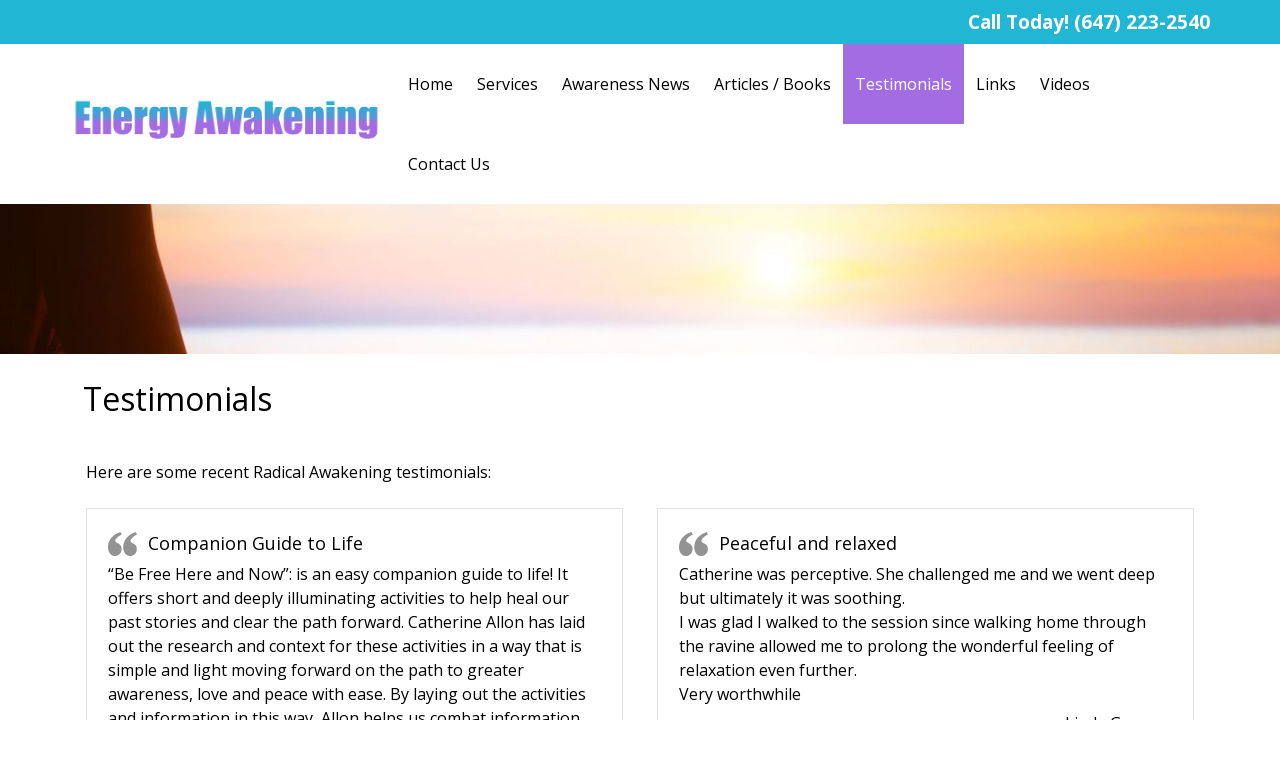

--- FILE ---
content_type: text/html; charset=UTF-8
request_url: https://www.energyawakening.com/testimonials/
body_size: 78767
content:
<!doctype html>

<!--[if lt IE 7]><html lang="en-US" class="no-js lt-ie9 lt-ie8 lt-ie7"><![endif]-->
<!--[if (IE 7)&!(IEMobile)]><html lang="en-US" class="no-js lt-ie9 lt-ie8"><![endif]-->
<!--[if (IE 8)&!(IEMobile)]><html lang="en-US" class="no-js lt-ie9"><![endif]-->
<!--[if gt IE 8]><!--> <html lang="en-US" class="no-js"><!--<![endif]-->

	  <head>
		    <meta charset="utf-8">
<script type="text/javascript">
/* <![CDATA[ */
var gform;gform||(document.addEventListener("gform_main_scripts_loaded",function(){gform.scriptsLoaded=!0}),document.addEventListener("gform/theme/scripts_loaded",function(){gform.themeScriptsLoaded=!0}),window.addEventListener("DOMContentLoaded",function(){gform.domLoaded=!0}),gform={domLoaded:!1,scriptsLoaded:!1,themeScriptsLoaded:!1,isFormEditor:()=>"function"==typeof InitializeEditor,callIfLoaded:function(o){return!(!gform.domLoaded||!gform.scriptsLoaded||!gform.themeScriptsLoaded&&!gform.isFormEditor()||(gform.isFormEditor()&&console.warn("The use of gform.initializeOnLoaded() is deprecated in the form editor context and will be removed in Gravity Forms 3.1."),o(),0))},initializeOnLoaded:function(o){gform.callIfLoaded(o)||(document.addEventListener("gform_main_scripts_loaded",()=>{gform.scriptsLoaded=!0,gform.callIfLoaded(o)}),document.addEventListener("gform/theme/scripts_loaded",()=>{gform.themeScriptsLoaded=!0,gform.callIfLoaded(o)}),window.addEventListener("DOMContentLoaded",()=>{gform.domLoaded=!0,gform.callIfLoaded(o)}))},hooks:{action:{},filter:{}},addAction:function(o,r,e,t){gform.addHook("action",o,r,e,t)},addFilter:function(o,r,e,t){gform.addHook("filter",o,r,e,t)},doAction:function(o){gform.doHook("action",o,arguments)},applyFilters:function(o){return gform.doHook("filter",o,arguments)},removeAction:function(o,r){gform.removeHook("action",o,r)},removeFilter:function(o,r,e){gform.removeHook("filter",o,r,e)},addHook:function(o,r,e,t,n){null==gform.hooks[o][r]&&(gform.hooks[o][r]=[]);var d=gform.hooks[o][r];null==n&&(n=r+"_"+d.length),gform.hooks[o][r].push({tag:n,callable:e,priority:t=null==t?10:t})},doHook:function(r,o,e){var t;if(e=Array.prototype.slice.call(e,1),null!=gform.hooks[r][o]&&((o=gform.hooks[r][o]).sort(function(o,r){return o.priority-r.priority}),o.forEach(function(o){"function"!=typeof(t=o.callable)&&(t=window[t]),"action"==r?t.apply(null,e):e[0]=t.apply(null,e)})),"filter"==r)return e[0]},removeHook:function(o,r,t,n){var e;null!=gform.hooks[o][r]&&(e=(e=gform.hooks[o][r]).filter(function(o,r,e){return!!(null!=n&&n!=o.tag||null!=t&&t!=o.priority)}),gform.hooks[o][r]=e)}});
/* ]]> */
</script>


		    		    <meta http-equiv="X-UA-Compatible" content="IE=edge">

	<title>Energy &amp; Kundalini Awakening Sessions in Toronto</title>

		    		    <meta name="HandheldFriendly" content="True">
		    <meta name="MobileOptimized" content="320">
		    <meta name="viewport" content="width=device-width, initial-scale=1"/>

		    		    <link rel="apple-touch-icon" href="https://www.energyawakening.com/wp-content/themes/blueprint/library/images/apple-touch-icon.png">
		    <link rel="icon" href="https://www.energyawakening.com/wp-content/themes/blueprint/favicon.png">
		    <!--[if IE]>
			      <link rel="shortcut icon" href="https://www.energyawakening.com/wp-content/themes/blueprint/favicon.ico">
		    <![endif]-->
		    		    <meta name="msapplication-TileColor" content="#f01d4f">
		    <meta name="msapplication-TileImage" content="https://www.energyawakening.com/wp-content/themes/blueprint/library/images/win8-tile-icon.png">
        <meta name="theme-color" content="#121212">

		    <link rel="pingback" href="https://www.energyawakening.com/xmlrpc.php">
        
                <link href="https://fonts.googleapis.com/css?family=Open+Sans:300,400,400i,600,700,800" rel="stylesheet"> 
        <link href="https://fonts.googleapis.com/css?family=Arvo:400,400i,700" rel="stylesheet"> 
        
		<link href="https://fonts.googleapis.com/css?family=Open+Sans" rel="stylesheet">
        

		
 	
 		<link href="https://fonts.googleapis.com/css?family=Open+Sans" rel="stylesheet">	 
 
 
     			
        
		     <link rel="apple-touch-icon" sizes="180x180" href="https://www.energyawakening.com/apple-touch-icon.png">
<link rel="icon" type="image/png" sizes="32x32" href="https://www.energyawakening.com/favicon-32x32.png">
<link rel="icon" type="image/png" sizes="16x16" href="https://www.energyawakening.com/favicon-16x16.png">
<link rel="manifest" href="https://www.energyawakening.com/site.webmanifest">
<meta name="msapplication-TileColor" content="#da532c">
<meta name="theme-color" content="#ffffff">       
		    		    <meta name='robots' content='max-image-preview:large' />
	<style>img:is([sizes="auto" i], [sizes^="auto," i]) { contain-intrinsic-size: 3000px 1500px }</style>
	<link rel="alternate" type="application/rss+xml" title="Energy Awakening &raquo; Feed" href="https://www.energyawakening.com/feed/" />
<link rel="alternate" type="application/rss+xml" title="Energy Awakening &raquo; Comments Feed" href="https://www.energyawakening.com/comments/feed/" />
<script type="text/javascript">
/* <![CDATA[ */
window._wpemojiSettings = {"baseUrl":"https:\/\/s.w.org\/images\/core\/emoji\/16.0.1\/72x72\/","ext":".png","svgUrl":"https:\/\/s.w.org\/images\/core\/emoji\/16.0.1\/svg\/","svgExt":".svg","source":{"concatemoji":"https:\/\/www.energyawakening.com\/wp-includes\/js\/wp-emoji-release.min.js"}};
/*! This file is auto-generated */
!function(s,n){var o,i,e;function c(e){try{var t={supportTests:e,timestamp:(new Date).valueOf()};sessionStorage.setItem(o,JSON.stringify(t))}catch(e){}}function p(e,t,n){e.clearRect(0,0,e.canvas.width,e.canvas.height),e.fillText(t,0,0);var t=new Uint32Array(e.getImageData(0,0,e.canvas.width,e.canvas.height).data),a=(e.clearRect(0,0,e.canvas.width,e.canvas.height),e.fillText(n,0,0),new Uint32Array(e.getImageData(0,0,e.canvas.width,e.canvas.height).data));return t.every(function(e,t){return e===a[t]})}function u(e,t){e.clearRect(0,0,e.canvas.width,e.canvas.height),e.fillText(t,0,0);for(var n=e.getImageData(16,16,1,1),a=0;a<n.data.length;a++)if(0!==n.data[a])return!1;return!0}function f(e,t,n,a){switch(t){case"flag":return n(e,"\ud83c\udff3\ufe0f\u200d\u26a7\ufe0f","\ud83c\udff3\ufe0f\u200b\u26a7\ufe0f")?!1:!n(e,"\ud83c\udde8\ud83c\uddf6","\ud83c\udde8\u200b\ud83c\uddf6")&&!n(e,"\ud83c\udff4\udb40\udc67\udb40\udc62\udb40\udc65\udb40\udc6e\udb40\udc67\udb40\udc7f","\ud83c\udff4\u200b\udb40\udc67\u200b\udb40\udc62\u200b\udb40\udc65\u200b\udb40\udc6e\u200b\udb40\udc67\u200b\udb40\udc7f");case"emoji":return!a(e,"\ud83e\udedf")}return!1}function g(e,t,n,a){var r="undefined"!=typeof WorkerGlobalScope&&self instanceof WorkerGlobalScope?new OffscreenCanvas(300,150):s.createElement("canvas"),o=r.getContext("2d",{willReadFrequently:!0}),i=(o.textBaseline="top",o.font="600 32px Arial",{});return e.forEach(function(e){i[e]=t(o,e,n,a)}),i}function t(e){var t=s.createElement("script");t.src=e,t.defer=!0,s.head.appendChild(t)}"undefined"!=typeof Promise&&(o="wpEmojiSettingsSupports",i=["flag","emoji"],n.supports={everything:!0,everythingExceptFlag:!0},e=new Promise(function(e){s.addEventListener("DOMContentLoaded",e,{once:!0})}),new Promise(function(t){var n=function(){try{var e=JSON.parse(sessionStorage.getItem(o));if("object"==typeof e&&"number"==typeof e.timestamp&&(new Date).valueOf()<e.timestamp+604800&&"object"==typeof e.supportTests)return e.supportTests}catch(e){}return null}();if(!n){if("undefined"!=typeof Worker&&"undefined"!=typeof OffscreenCanvas&&"undefined"!=typeof URL&&URL.createObjectURL&&"undefined"!=typeof Blob)try{var e="postMessage("+g.toString()+"("+[JSON.stringify(i),f.toString(),p.toString(),u.toString()].join(",")+"));",a=new Blob([e],{type:"text/javascript"}),r=new Worker(URL.createObjectURL(a),{name:"wpTestEmojiSupports"});return void(r.onmessage=function(e){c(n=e.data),r.terminate(),t(n)})}catch(e){}c(n=g(i,f,p,u))}t(n)}).then(function(e){for(var t in e)n.supports[t]=e[t],n.supports.everything=n.supports.everything&&n.supports[t],"flag"!==t&&(n.supports.everythingExceptFlag=n.supports.everythingExceptFlag&&n.supports[t]);n.supports.everythingExceptFlag=n.supports.everythingExceptFlag&&!n.supports.flag,n.DOMReady=!1,n.readyCallback=function(){n.DOMReady=!0}}).then(function(){return e}).then(function(){var e;n.supports.everything||(n.readyCallback(),(e=n.source||{}).concatemoji?t(e.concatemoji):e.wpemoji&&e.twemoji&&(t(e.twemoji),t(e.wpemoji)))}))}((window,document),window._wpemojiSettings);
/* ]]> */
</script>
<style id='wp-emoji-styles-inline-css' type='text/css'>

	img.wp-smiley, img.emoji {
		display: inline !important;
		border: none !important;
		box-shadow: none !important;
		height: 1em !important;
		width: 1em !important;
		margin: 0 0.07em !important;
		vertical-align: -0.1em !important;
		background: none !important;
		padding: 0 !important;
	}
</style>
<link rel='stylesheet' id='wp-block-library-css' href='https://www.energyawakening.com/wp-includes/css/dist/block-library/style.min.css' type='text/css' media='all' />
<style id='classic-theme-styles-inline-css' type='text/css'>
/*! This file is auto-generated */
.wp-block-button__link{color:#fff;background-color:#32373c;border-radius:9999px;box-shadow:none;text-decoration:none;padding:calc(.667em + 2px) calc(1.333em + 2px);font-size:1.125em}.wp-block-file__button{background:#32373c;color:#fff;text-decoration:none}
</style>
<style id='global-styles-inline-css' type='text/css'>
:root{--wp--preset--aspect-ratio--square: 1;--wp--preset--aspect-ratio--4-3: 4/3;--wp--preset--aspect-ratio--3-4: 3/4;--wp--preset--aspect-ratio--3-2: 3/2;--wp--preset--aspect-ratio--2-3: 2/3;--wp--preset--aspect-ratio--16-9: 16/9;--wp--preset--aspect-ratio--9-16: 9/16;--wp--preset--color--black: #000000;--wp--preset--color--cyan-bluish-gray: #abb8c3;--wp--preset--color--white: #ffffff;--wp--preset--color--pale-pink: #f78da7;--wp--preset--color--vivid-red: #cf2e2e;--wp--preset--color--luminous-vivid-orange: #ff6900;--wp--preset--color--luminous-vivid-amber: #fcb900;--wp--preset--color--light-green-cyan: #7bdcb5;--wp--preset--color--vivid-green-cyan: #00d084;--wp--preset--color--pale-cyan-blue: #8ed1fc;--wp--preset--color--vivid-cyan-blue: #0693e3;--wp--preset--color--vivid-purple: #9b51e0;--wp--preset--gradient--vivid-cyan-blue-to-vivid-purple: linear-gradient(135deg,rgba(6,147,227,1) 0%,rgb(155,81,224) 100%);--wp--preset--gradient--light-green-cyan-to-vivid-green-cyan: linear-gradient(135deg,rgb(122,220,180) 0%,rgb(0,208,130) 100%);--wp--preset--gradient--luminous-vivid-amber-to-luminous-vivid-orange: linear-gradient(135deg,rgba(252,185,0,1) 0%,rgba(255,105,0,1) 100%);--wp--preset--gradient--luminous-vivid-orange-to-vivid-red: linear-gradient(135deg,rgba(255,105,0,1) 0%,rgb(207,46,46) 100%);--wp--preset--gradient--very-light-gray-to-cyan-bluish-gray: linear-gradient(135deg,rgb(238,238,238) 0%,rgb(169,184,195) 100%);--wp--preset--gradient--cool-to-warm-spectrum: linear-gradient(135deg,rgb(74,234,220) 0%,rgb(151,120,209) 20%,rgb(207,42,186) 40%,rgb(238,44,130) 60%,rgb(251,105,98) 80%,rgb(254,248,76) 100%);--wp--preset--gradient--blush-light-purple: linear-gradient(135deg,rgb(255,206,236) 0%,rgb(152,150,240) 100%);--wp--preset--gradient--blush-bordeaux: linear-gradient(135deg,rgb(254,205,165) 0%,rgb(254,45,45) 50%,rgb(107,0,62) 100%);--wp--preset--gradient--luminous-dusk: linear-gradient(135deg,rgb(255,203,112) 0%,rgb(199,81,192) 50%,rgb(65,88,208) 100%);--wp--preset--gradient--pale-ocean: linear-gradient(135deg,rgb(255,245,203) 0%,rgb(182,227,212) 50%,rgb(51,167,181) 100%);--wp--preset--gradient--electric-grass: linear-gradient(135deg,rgb(202,248,128) 0%,rgb(113,206,126) 100%);--wp--preset--gradient--midnight: linear-gradient(135deg,rgb(2,3,129) 0%,rgb(40,116,252) 100%);--wp--preset--font-size--small: 13px;--wp--preset--font-size--medium: 20px;--wp--preset--font-size--large: 36px;--wp--preset--font-size--x-large: 42px;--wp--preset--spacing--20: 0.44rem;--wp--preset--spacing--30: 0.67rem;--wp--preset--spacing--40: 1rem;--wp--preset--spacing--50: 1.5rem;--wp--preset--spacing--60: 2.25rem;--wp--preset--spacing--70: 3.38rem;--wp--preset--spacing--80: 5.06rem;--wp--preset--shadow--natural: 6px 6px 9px rgba(0, 0, 0, 0.2);--wp--preset--shadow--deep: 12px 12px 50px rgba(0, 0, 0, 0.4);--wp--preset--shadow--sharp: 6px 6px 0px rgba(0, 0, 0, 0.2);--wp--preset--shadow--outlined: 6px 6px 0px -3px rgba(255, 255, 255, 1), 6px 6px rgba(0, 0, 0, 1);--wp--preset--shadow--crisp: 6px 6px 0px rgba(0, 0, 0, 1);}:where(.is-layout-flex){gap: 0.5em;}:where(.is-layout-grid){gap: 0.5em;}body .is-layout-flex{display: flex;}.is-layout-flex{flex-wrap: wrap;align-items: center;}.is-layout-flex > :is(*, div){margin: 0;}body .is-layout-grid{display: grid;}.is-layout-grid > :is(*, div){margin: 0;}:where(.wp-block-columns.is-layout-flex){gap: 2em;}:where(.wp-block-columns.is-layout-grid){gap: 2em;}:where(.wp-block-post-template.is-layout-flex){gap: 1.25em;}:where(.wp-block-post-template.is-layout-grid){gap: 1.25em;}.has-black-color{color: var(--wp--preset--color--black) !important;}.has-cyan-bluish-gray-color{color: var(--wp--preset--color--cyan-bluish-gray) !important;}.has-white-color{color: var(--wp--preset--color--white) !important;}.has-pale-pink-color{color: var(--wp--preset--color--pale-pink) !important;}.has-vivid-red-color{color: var(--wp--preset--color--vivid-red) !important;}.has-luminous-vivid-orange-color{color: var(--wp--preset--color--luminous-vivid-orange) !important;}.has-luminous-vivid-amber-color{color: var(--wp--preset--color--luminous-vivid-amber) !important;}.has-light-green-cyan-color{color: var(--wp--preset--color--light-green-cyan) !important;}.has-vivid-green-cyan-color{color: var(--wp--preset--color--vivid-green-cyan) !important;}.has-pale-cyan-blue-color{color: var(--wp--preset--color--pale-cyan-blue) !important;}.has-vivid-cyan-blue-color{color: var(--wp--preset--color--vivid-cyan-blue) !important;}.has-vivid-purple-color{color: var(--wp--preset--color--vivid-purple) !important;}.has-black-background-color{background-color: var(--wp--preset--color--black) !important;}.has-cyan-bluish-gray-background-color{background-color: var(--wp--preset--color--cyan-bluish-gray) !important;}.has-white-background-color{background-color: var(--wp--preset--color--white) !important;}.has-pale-pink-background-color{background-color: var(--wp--preset--color--pale-pink) !important;}.has-vivid-red-background-color{background-color: var(--wp--preset--color--vivid-red) !important;}.has-luminous-vivid-orange-background-color{background-color: var(--wp--preset--color--luminous-vivid-orange) !important;}.has-luminous-vivid-amber-background-color{background-color: var(--wp--preset--color--luminous-vivid-amber) !important;}.has-light-green-cyan-background-color{background-color: var(--wp--preset--color--light-green-cyan) !important;}.has-vivid-green-cyan-background-color{background-color: var(--wp--preset--color--vivid-green-cyan) !important;}.has-pale-cyan-blue-background-color{background-color: var(--wp--preset--color--pale-cyan-blue) !important;}.has-vivid-cyan-blue-background-color{background-color: var(--wp--preset--color--vivid-cyan-blue) !important;}.has-vivid-purple-background-color{background-color: var(--wp--preset--color--vivid-purple) !important;}.has-black-border-color{border-color: var(--wp--preset--color--black) !important;}.has-cyan-bluish-gray-border-color{border-color: var(--wp--preset--color--cyan-bluish-gray) !important;}.has-white-border-color{border-color: var(--wp--preset--color--white) !important;}.has-pale-pink-border-color{border-color: var(--wp--preset--color--pale-pink) !important;}.has-vivid-red-border-color{border-color: var(--wp--preset--color--vivid-red) !important;}.has-luminous-vivid-orange-border-color{border-color: var(--wp--preset--color--luminous-vivid-orange) !important;}.has-luminous-vivid-amber-border-color{border-color: var(--wp--preset--color--luminous-vivid-amber) !important;}.has-light-green-cyan-border-color{border-color: var(--wp--preset--color--light-green-cyan) !important;}.has-vivid-green-cyan-border-color{border-color: var(--wp--preset--color--vivid-green-cyan) !important;}.has-pale-cyan-blue-border-color{border-color: var(--wp--preset--color--pale-cyan-blue) !important;}.has-vivid-cyan-blue-border-color{border-color: var(--wp--preset--color--vivid-cyan-blue) !important;}.has-vivid-purple-border-color{border-color: var(--wp--preset--color--vivid-purple) !important;}.has-vivid-cyan-blue-to-vivid-purple-gradient-background{background: var(--wp--preset--gradient--vivid-cyan-blue-to-vivid-purple) !important;}.has-light-green-cyan-to-vivid-green-cyan-gradient-background{background: var(--wp--preset--gradient--light-green-cyan-to-vivid-green-cyan) !important;}.has-luminous-vivid-amber-to-luminous-vivid-orange-gradient-background{background: var(--wp--preset--gradient--luminous-vivid-amber-to-luminous-vivid-orange) !important;}.has-luminous-vivid-orange-to-vivid-red-gradient-background{background: var(--wp--preset--gradient--luminous-vivid-orange-to-vivid-red) !important;}.has-very-light-gray-to-cyan-bluish-gray-gradient-background{background: var(--wp--preset--gradient--very-light-gray-to-cyan-bluish-gray) !important;}.has-cool-to-warm-spectrum-gradient-background{background: var(--wp--preset--gradient--cool-to-warm-spectrum) !important;}.has-blush-light-purple-gradient-background{background: var(--wp--preset--gradient--blush-light-purple) !important;}.has-blush-bordeaux-gradient-background{background: var(--wp--preset--gradient--blush-bordeaux) !important;}.has-luminous-dusk-gradient-background{background: var(--wp--preset--gradient--luminous-dusk) !important;}.has-pale-ocean-gradient-background{background: var(--wp--preset--gradient--pale-ocean) !important;}.has-electric-grass-gradient-background{background: var(--wp--preset--gradient--electric-grass) !important;}.has-midnight-gradient-background{background: var(--wp--preset--gradient--midnight) !important;}.has-small-font-size{font-size: var(--wp--preset--font-size--small) !important;}.has-medium-font-size{font-size: var(--wp--preset--font-size--medium) !important;}.has-large-font-size{font-size: var(--wp--preset--font-size--large) !important;}.has-x-large-font-size{font-size: var(--wp--preset--font-size--x-large) !important;}
:where(.wp-block-post-template.is-layout-flex){gap: 1.25em;}:where(.wp-block-post-template.is-layout-grid){gap: 1.25em;}
:where(.wp-block-columns.is-layout-flex){gap: 2em;}:where(.wp-block-columns.is-layout-grid){gap: 2em;}
:root :where(.wp-block-pullquote){font-size: 1.5em;line-height: 1.6;}
</style>
<link rel='stylesheet' id='foobox-free-min-css' href='https://www.energyawakening.com/wp-content/plugins/foobox-image-lightbox/free/css/foobox.free.min.css' type='text/css' media='all' />
<link rel='stylesheet' id='widgetopts-styles-css' href='https://www.energyawakening.com/wp-content/plugins/widget-options/assets/css/widget-options.css' type='text/css' media='all' />
<link rel='stylesheet' id='shiftnav-css' href='https://www.energyawakening.com/wp-content/plugins/shiftnav-responsive-mobile-menu/assets/css/shiftnav.min.css' type='text/css' media='all' />
<link rel='stylesheet' id='shiftnav-font-awesome-css' href='https://www.energyawakening.com/wp-content/plugins/shiftnav-responsive-mobile-menu/assets/css/fontawesome/css/font-awesome.min.css' type='text/css' media='all' />
<link rel='stylesheet' id='shiftnav-standard-dark-css' href='https://www.energyawakening.com/wp-content/plugins/shiftnav-responsive-mobile-menu/assets/css/skins/standard-dark.css' type='text/css' media='all' />
<link rel='stylesheet' id='bones-stylesheet-css' href='https://www.energyawakening.com/wp-content/themes/blueprint/library/css/style.css' type='text/css' media='all' />
<!--[if lt IE 9]>
<link rel='stylesheet' id='bones-ie-only-css' href='https://www.energyawakening.com/wp-content/themes/blueprint/library/css/ie.css' type='text/css' media='all' />
<![endif]-->
<link rel='stylesheet' id='font-awesome-css' href='https://www.energyawakening.com/wp-content/themes/blueprint/library/css/font-awesome.css' type='text/css' media='all' />
<link rel='stylesheet' id='bones-grid-css' href='https://www.energyawakening.com/wp-content/themes/blueprint/library/css/grid.css' type='text/css' media='all' />
<script type="text/javascript" src="https://www.energyawakening.com/wp-includes/js/jquery/jquery.min.js" id="jquery-core-js"></script>
<script type="text/javascript" src="https://www.energyawakening.com/wp-includes/js/jquery/jquery-migrate.min.js" id="jquery-migrate-js"></script>
<script type="text/javascript" id="foobox-free-min-js-before">
/* <![CDATA[ */
/* Run FooBox FREE (v2.7.41) */
var FOOBOX = window.FOOBOX = {
	ready: true,
	disableOthers: false,
	o: {wordpress: { enabled: true }, countMessage:'image %index of %total', captions: { dataTitle: ["captionTitle","title"], dataDesc: ["captionDesc","description"] }, rel: '', excludes:'.fbx-link,.nofoobox,.nolightbox,a[href*="pinterest.com/pin/create/button/"]', affiliate : { enabled: false }},
	selectors: [
		".foogallery-container.foogallery-lightbox-foobox", ".foogallery-container.foogallery-lightbox-foobox-free", ".gallery", ".wp-block-gallery", ".wp-caption", ".wp-block-image", "a:has(img[class*=wp-image-])", ".foobox"
	],
	pre: function( $ ){
		// Custom JavaScript (Pre)
		
	},
	post: function( $ ){
		// Custom JavaScript (Post)
		
		// Custom Captions Code
		
	},
	custom: function( $ ){
		// Custom Extra JS
		
	}
};
/* ]]> */
</script>
<script type="text/javascript" src="https://www.energyawakening.com/wp-content/plugins/foobox-image-lightbox/free/js/foobox.free.min.js" id="foobox-free-min-js"></script>
<script type="text/javascript" src="https://www.energyawakening.com/wp-content/themes/blueprint/library/js/libs/modernizr.custom.min.js" id="bones-modernizr-js"></script>
<link rel="https://api.w.org/" href="https://www.energyawakening.com/wp-json/" /><link rel="alternate" title="JSON" type="application/json" href="https://www.energyawakening.com/wp-json/wp/v2/pages/135" /><link rel="canonical" href="https://www.energyawakening.com/testimonials/" />
<link rel='shortlink' href='https://www.energyawakening.com/?p=135' />
<link rel="alternate" title="oEmbed (JSON)" type="application/json+oembed" href="https://www.energyawakening.com/wp-json/oembed/1.0/embed?url=https%3A%2F%2Fwww.energyawakening.com%2Ftestimonials%2F" />
<link rel="alternate" title="oEmbed (XML)" type="text/xml+oembed" href="https://www.energyawakening.com/wp-json/oembed/1.0/embed?url=https%3A%2F%2Fwww.energyawakening.com%2Ftestimonials%2F&#038;format=xml" />

		<!-- ShiftNav CSS
	================================================================ -->
		<style type="text/css" id="shiftnav-dynamic-css">
				@media only screen and (min-width:768px){ #shiftnav-toggle-main, .shiftnav-toggle-mobile{ display:none; } .shiftnav-wrap { padding-top:0 !important; } }
	@media only screen and (max-width:767px){ #menu-navigation{ display:none !important; } }

/** ShiftNav Custom Menu Styles (Customizer) **/
/* togglebar */
#shiftnav-toggle-main { background:#000000; color:#ffffff; }


/** ShiftNav Custom Tweaks (General Settings) **/
.shiftnav.shiftnav-nojs.shiftnav-skin-standard-dark ul.shiftnav-menu li.menu-item > .shiftnav-target:hover, .shiftnav.shiftnav-skin-standard-dark ul.shiftnav-menu li.menu-item.shiftnav-active > .shiftnav-target, .shiftnav.shiftnav-skin-standard-dark ul.shiftnav-menu li.menu-item.shiftnav-in-transition > .shiftnav-target, .shiftnav.shiftnav-skin-standard-dark ul.shiftnav-menu li.menu-item.current-menu-item > .shiftnav-target, .shiftnav.shiftnav-skin-standard-dark ul.shiftnav-menu > li.shiftnav-sub-accordion.current-menu-ancestor > .shiftnav-target, .shiftnav.shiftnav-skin-standard-dark ul.shiftnav-menu > li.shiftnav-sub-shift.current-menu-ancestor > .shiftnav-target, .shiftnav.shiftnav-skin-standard-dark ul.shiftnav-menu.shiftnav-active-highlight li.menu-item > .shiftnav-target:active, .shiftnav.shiftnav-skin-standard-dark ul.shiftnav-menu.shiftnav-active-on-hover li.menu-item > .shiftnav-target:hover {
   background:#A46CE2;
}
/* Status: Loaded from Transient */
		</style>
		<!-- end ShiftNav CSS -->

			<style type="text/css" id="wp-custom-css">
			input[type="text"], input[type="password"], input[type="datetime"], input[type="datetime-local"], input[type="date"], input[type="month"], input[type="time"], input[type="week"], input[type="number"], input[type="email"], input[type="url"], input[type="search"], input[type="tel"], input[type="color"], select, textarea, .field {
	background-color: #eeeeee;
}
.footer-category,.article-footer {
	display:none;
}
.video-container {
    position: relative;
    padding-bottom: 56.25%;
    padding-top: 30px; height: 0; overflow: hidden;
}
 
.video-container iframe,
.video-container object,
.video-container embed {
    position: absolute;
    top: 0;
    left: 0;
    width: 100%;
    height: 100%;
}
#homepage-video-section {
    clear: both;
    margin: auto;
    width: 75%;
}
.home-2-col {
    display: inline-block;
	  margin: 2%;
	  width:100%;
}
#bookad {
    text-align: center;
	  margin: auto;
	  width: 30%;
}		</style>
				    
		    		  <!-- Global site tag (gtag.js) - Google Analytics -->
<script async src="https://www.googletagmanager.com/gtag/js?id=UA-108615930-1"></script>
<script>
  window.dataLayer = window.dataLayer || [];
  function gtag(){dataLayer.push(arguments);}
  gtag('js', new Date());

  gtag('config', 'UA-108615930-1');
</script>

		            
                <style>
		
		
#content, h1, h2, h3, h4, h5, h6 {color: ;}
#content a {color: #071230;
text-decoration: underline;}
		   h1 {color: ;}
		   .page-title {color: ;}
          .header-social, .header-social a, .header-social a:visited, .header-social .fa {
             color: #fff !important;
             font-size: 26px;
         }
		 .footer a {#ffffff;}
         .footer-social, .footer-social .fa, .footer-social a {
             color: #000 !important;
             font-size: 26px;
             margin-top: 10px;
         }

         nav li a {
             background-color: ;
             color:  !important;
			 font-weight: ;
			 
			 font-family: ;
			 
         }
			
         nav li a:hover, nav li a:focus {
             background-color: #a46ce2 !important;			
             color:  !important;	
         }
         .nav li.current-menu-item a, .nav li.current_page_item a, .nav li.current_page_ancestor a {
             background-color: #a46ce2 !important;
             color: #ffffff !important;
         }
         .service-boxes {
             background-color: #21b6d3; 
             background-image: ; 	
         }
		 .service-boxes, .service-boxes h2 {color: ;}
		 .service-boxes h2  {color: ;}
		 .banner-cta, .banner-cta h2 {color:#fff;}
         .banner-cta .button a {
             background-color: #a46ce2 !important;
             color: #ffffff !important;
         }

         .banner-cta a:hover {
             background-color: #a46ce2 !important;			
             color: #000000 !important;	
         }
         .service-boxes .service-button a {
             background-color: #a46ce2 !important;			
             color:  !important;	
         }
         .service-boxes .service-button a:hover {
             background-color: #a46ce2 !important;			
             color: #ffffff !important;	
         }
		 body {
			font-family: Open Sans;
			font-weight: normal;	
		
		 }	 
		 
	



	


	

		
		.banner-cta h2 {
             font-family: ;
			 font-weight:  !important;
         }
		 
 
		
		.banner-cta {
             font-family:  !important;
			 font-weight:  !important;
         }
		 
 
 
 

 

 
 

.top-bar, .header-phone a {color: #ffffff !important}
.bottom-bar {background: #000000;
color: #fff;
}
.bottom-bar a, .bottom-bar a:active, .bottom-bar a:visited{color: #fff;}
        </style>

	  </head>
    
	  <body class="wp-singular page-template-default page page-id-135 wp-theme-blueprint" itemscope itemtype="//schema.org/WebPage" style="background:">
 		
	<!-- ShiftNav Main Toggle -->
	<div id="shiftnav-toggle-main" class="shiftnav-toggle-main-align-center shiftnav-toggle-style-full_bar shiftnav-togglebar-gap-auto shiftnav-toggle-edge-left shiftnav-toggle-icon-x"  		><button id="shiftnav-toggle-main-button" class="shiftnav-toggle shiftnav-toggle-shiftnav-main shiftnav-toggle-burger" tabindex="0" 	data-shiftnav-target="shiftnav-main"	aria-label="Toggle Menu"><i class="fa fa-bars"></i></button><div class="shiftnav-main-toggle-content shiftnav-toggle-main-block"><a href="https://www.energyawakening.com">Energy Awakening</a></div></div>
	<!-- /#shiftnav-toggle-main -->

			    <div id="container">					
			      
            <header class="header" role="banner" itemscope itemtype="//schema.org/WPHeader">
                
				        <div class="top-bar cf" style="background-color: #21b6d3;">
                    <div class="inner-top-bar wrap">
                    	  <div class="header-social d-1of2 t-1of2 m-all">
                            
                            
                                                        
                                                        
                                                        
                                                        
                                                                    
 							                                                        
                                                        
                                                                    
                                                        
                        </div>
                        
                        <div class="header-phone d-1of2 t-1of2 m-all last-col">
                            Call Today! <a href="tel:(647) 223-2540">(647) 223-2540</a>
                        </div>
                        
                    </div>
                </div>
                <div class="logo-nav cf" style="background-color: #ffffff;">
				            <div id="inner-header" class="wrap cf">
					        
					              <div id="logo" class="d-2of7 t-all m-all" itemscope itemtype="//schema.org/Organization"><a href="https://www.energyawakening.com" rel="nofollow"><img src="https://www.energyawakening.com/wp-content/uploads/2017/08/logo.png"></a></div>

					              <nav class="d-5of7" role="navigation" itemscope itemtype="//schema.org/SiteNavigationElement">
						                <div class="menu"><ul id="menu-navigation" class="nav top-nav cf"><li id="menu-item-16" class="menu-item menu-item-type-post_type menu-item-object-page menu-item-home menu-item-16"><a href="https://www.energyawakening.com/">Home</a></li>
<li id="menu-item-15" class="menu-item menu-item-type-post_type menu-item-object-page menu-item-15"><a href="https://www.energyawakening.com/services/">Services</a></li>
<li id="menu-item-19" class="menu-item menu-item-type-post_type menu-item-object-page menu-item-19"><a href="https://www.energyawakening.com/awareness-news/">Awareness News</a></li>
<li id="menu-item-27" class="menu-item menu-item-type-post_type menu-item-object-page menu-item-27"><a href="https://www.energyawakening.com/articles/">Articles / Books</a></li>
<li id="menu-item-151" class="menu-item menu-item-type-post_type menu-item-object-page current-menu-item page_item page-item-135 current_page_item menu-item-151"><a href="https://www.energyawakening.com/testimonials/" aria-current="page">Testimonials</a></li>
<li id="menu-item-32" class="menu-item menu-item-type-post_type menu-item-object-page menu-item-32"><a href="https://www.energyawakening.com/links/">Links</a></li>
<li id="menu-item-359" class="menu-item menu-item-type-post_type menu-item-object-page menu-item-359"><a href="https://www.energyawakening.com/videos/">Videos</a></li>
<li id="menu-item-26" class="menu-item menu-item-type-post_type menu-item-object-page menu-item-26"><a href="https://www.energyawakening.com/contact-us/">Contact Us</a></li>
</ul></div>
                            					
					              </nav>
					          </div>
				        </div>

			      </header>

            


            <div class="banner" style="background: url(https://www.energyawakening.com/wp-content/uploads/2017/12/background.jpg ) !important; background-position: top center !important; background-size: cover !important;min-height: 150px;">

	                 
                
                

            </div>



			<div id="content">

				<div id="inner-content" class="wrap cf">

						<main id="main" class="" role="main" itemscope itemprop="mainContentOfPage" itemtype="http://schema.org/Blog">

							
							<article id="post-135" class="cf post-135 page type-page status-publish hentry" role="article" itemscope itemtype="http://schema.org/BlogPosting">

								<header class="article-header">

									<h1 class="page-title">Testimonials</h1>


								</header> 
								<section class="entry-content cf" itemprop="articleBody">
                                
									<p>Here are some recent Radical Awakening testimonials:</p>
<div class="strong-view strong-view-id-1 default wpmtst-default" data-count=12 data-state=idle><div class="strong-content strong-masonry columns-2"><div class="wpmtst-testimonial testimonial post-339"><div class="wpmtst-testimonial-inner testimonial-inner"><h3 class="wpmtst-testimonial-heading testimonial-heading">Companion Guide to Life</h3><div    class="wpmtst-testimonial-content testimonial-content"><div class="maybe-clear"></div><p>“Be Free Here and Now”: is an easy companion guide to life! It offers short and deeply illuminating activities to help heal our past stories and clear the path forward. Catherine Allon has laid out the research and context for these activities in a way that is simple and light moving forward on the path to greater awareness, love and peace with ease. By laying out the activities and information in this way, Allon helps us combat information overload that can keep us weighed down on the hamster-wheel of our own conditioned negative thoughts…I laugh more every day since reading Catherine Allon’s book – just one of her many gifts to readers!”</p></div><div class="wpmtst-testimonial-field testimonial-field testimonial-name">Stephanie Crocker, Profession Non-Profits’ Consultant</div><div class="clear"></div></div></div><div class="wpmtst-testimonial testimonial post-293"><div class="wpmtst-testimonial-inner testimonial-inner"><h3 class="wpmtst-testimonial-heading testimonial-heading">Peaceful and relaxed</h3><div    class="wpmtst-testimonial-content testimonial-content"><div class="maybe-clear"></div><p>Catherine was perceptive.  She challenged me and we went deep but ultimately it was soothing.<br />
I was glad I walked to the session since walking home through the ravine allowed me to prolong the wonderful feeling of relaxation even further.<br />
Very worthwhile</p></div><div class="wpmtst-testimonial-field testimonial-field testimonial-name">Linda Gregory</div><div class="clear"></div></div></div><div class="wpmtst-testimonial testimonial post-132"><div class="wpmtst-testimonial-inner testimonial-inner"><h3 class="wpmtst-testimonial-heading testimonial-heading">Calmer and more centered</h3><div    class="wpmtst-testimonial-content testimonial-content"><div class="maybe-clear"></div><p>“Wishing to thank you for your Radical Awakening treatment.I was beside myself with panic and not knowing what to do with myself.You gifted me with your treatment and I was calmer and more centered after. I remain calmer and more centered since then.Thank you.”</p></div><div class="wpmtst-testimonial-field testimonial-field testimonial-name">L.W., Registered Massage Therapist</div><div class="clear"></div></div></div><div class="wpmtst-testimonial testimonial post-134"><div class="wpmtst-testimonial-inner testimonial-inner"><h3 class="wpmtst-testimonial-heading testimonial-heading">Deep state of peace &#038; freedom</h3><div    class="wpmtst-testimonial-content testimonial-content"><div class="maybe-clear"></div><p>“I am so grateful to Catherine for the radical awakening experience. My awareness was opened and expanded, allowing me to feel a deep state of peace and freedom. I became aware of the strength of my internal resources and an enhanced joy for life. I have brought this greater sense of awareness to my relationships, work and leisure and can now cultivate greater compassion towards myself and others.”</p></div><div class="wpmtst-testimonial-field testimonial-field testimonial-name">FJ-mental health practitioner</div><div class="clear"></div></div></div><div class="wpmtst-testimonial testimonial post-133"><div class="wpmtst-testimonial-inner testimonial-inner"><h3 class="wpmtst-testimonial-heading testimonial-heading">Beautiful Experience</h3><div    class="wpmtst-testimonial-content testimonial-content"><div class="maybe-clear"></div><p>“Catherine is an amazing healer. Her radical awakening helped me to free myself. It was a beautiful experience and I highly recommend it.”</p></div><div class="wpmtst-testimonial-field testimonial-field testimonial-name">C.B., Energy Healer, Iridologist</div><div class="clear"></div></div></div><div class="wpmtst-testimonial testimonial post-131"><div class="wpmtst-testimonial-inner testimonial-inner"><h3 class="wpmtst-testimonial-heading testimonial-heading">Strong impact</h3><div    class="wpmtst-testimonial-content testimonial-content"><div class="maybe-clear"></div><p>“I experienced a lightening of the psychological burdens we bear. It had a strong impact on me. The Radical Awakening led me deeper into myself…”</p></div><div class="wpmtst-testimonial-field testimonial-field testimonial-name">R.D. Art Teacher</div><div class="clear"></div></div></div><div class="wpmtst-testimonial testimonial post-130"><div class="wpmtst-testimonial-inner testimonial-inner"><h3 class="wpmtst-testimonial-heading testimonial-heading">With love and deep respect</h3><div    class="wpmtst-testimonial-content testimonial-content"><div class="maybe-clear"></div><p>“Catherine and I met about 12 years ago. Since that time I have always been impressed with her drive to get to know herSelf better. Through this desire she has so much to offer others. Among her offerings are yoga, Radical Awakening, and empathy classes for children in schools, to name a few. For me the most important factor, which, as a friend, I can attest to, Catherine is one who lives through her heart and that is what transformation is all about….With love and deep respect”,</p></div><div class="wpmtst-testimonial-field testimonial-field testimonial-name">J.G., Teacher</div><div class="clear"></div></div></div><div class="wpmtst-testimonial testimonial post-129"><div class="wpmtst-testimonial-inner testimonial-inner"><h3 class="wpmtst-testimonial-heading testimonial-heading">Sweet Humor</h3><div    class="wpmtst-testimonial-content testimonial-content"><div class="maybe-clear"></div><p>‘With appreciation for your excellent guidance and sweet humour!’</p></div><div class="wpmtst-testimonial-field testimonial-field testimonial-name">DA – Nutritionist</div><div class="clear"></div></div></div><div class="wpmtst-testimonial testimonial post-128"><div class="wpmtst-testimonial-inner testimonial-inner"><h3 class="wpmtst-testimonial-heading testimonial-heading">Invaluable Gift</h3><div    class="wpmtst-testimonial-content testimonial-content"><div class="maybe-clear"></div><p>I couldn’t be where I am at this moment without you. Your support has been an invaluable gift. Thank you. With much gratitude,</p></div><div class="wpmtst-testimonial-field testimonial-field testimonial-name">PGK – Yoga Studio Owner and Instructor</div><div class="clear"></div></div></div><div class="wpmtst-testimonial testimonial post-127"><div class="wpmtst-testimonial-inner testimonial-inner"><h3 class="wpmtst-testimonial-heading testimonial-heading">Highest Regards</h3><div    class="wpmtst-testimonial-content testimonial-content"><div class="maybe-clear"></div><p>’I just provided what I think was an honest, very, very positive reference for you; you are someone for whom I have the highest regard.’</p></div><div class="wpmtst-testimonial-field testimonial-field testimonial-name">JM – Management Consultant</div><div class="clear"></div></div></div><div class="wpmtst-testimonial testimonial post-126"><div class="wpmtst-testimonial-inner testimonial-inner"><h3 class="wpmtst-testimonial-heading testimonial-heading">Advice &#038; Wisdom</h3><div    class="wpmtst-testimonial-content testimonial-content"><div class="maybe-clear"></div><p>You have always been there with advice and wisdom even if sometimes it’s only a quick note of touching base or encouragement – which has always made me feel so great.</p></div><div class="wpmtst-testimonial-field testimonial-field testimonial-name">BES – Writer, Editor</div><div class="clear"></div></div></div><div class="wpmtst-testimonial testimonial post-125"><div class="wpmtst-testimonial-inner testimonial-inner"><h3 class="wpmtst-testimonial-heading testimonial-heading">Angelic Friend</h3><div    class="wpmtst-testimonial-content testimonial-content"><div class="maybe-clear"></div><p>My dearest angelic friend who always knows when I need your kindness. Thank you.</p></div><div class="wpmtst-testimonial-field testimonial-field testimonial-name">MOR – Colleague</div><div class="clear"></div></div></div></div></div>
<div class="strong-view strong-form strong-view-id-2 simple-form wpmtst-simple-form" data-state=idle><div class="strong-form-wait" data-formid="1"><div class="message"><img decoding="async" src="https://www.energyawakening.com/wp-content/plugins/strong-testimonials/assets/public/svg/spinner-solid.svg" alt="Strong Testimonials form submission spinner."></div></div><div class="wpmtst-form wpmtst-form-id-1"><div class="strong-form-inner"><p class="required-notice"><span class="required symbol"></span>Required Field		</p><form class="wpmtst-submission-form" method="post" enctype="multipart/form-data" autocomplete="off" data-config="{&quot;scroll&quot;:{&quot;onError&quot;:true,&quot;onErrorOffset&quot;:80,&quot;onSuccess&quot;:true,&quot;onSuccessOffset&quot;:80},&quot;fields&quot;:[{&quot;name&quot;:&quot;client_name&quot;,&quot;type&quot;:&quot;text&quot;,&quot;required&quot;:1},{&quot;name&quot;:&quot;email&quot;,&quot;type&quot;:&quot;email&quot;,&quot;required&quot;:1},{&quot;name&quot;:&quot;post_title&quot;,&quot;type&quot;:&quot;text&quot;,&quot;required&quot;:0},{&quot;name&quot;:&quot;post_content&quot;,&quot;type&quot;:&quot;textarea&quot;,&quot;required&quot;:1}]}" data-formid = "1"><div style="display: none;"><input type="hidden" id="wpmtst_form_nonce" name="wpmtst_form_nonce" value="0b58340e7b" /><input type="hidden" name="_wp_http_referer" value="/testimonials/" /><input type="hidden" name="action" value="wpmtst_form"><input type="hidden" name="form_id" value="1"><input type="hidden" name="default_category" value=""><input type="hidden" name="view_id" value="2"><input type="hidden" name="category" value=""></div><div class="form-field field-client_name"><label for="wpmtst_client_name" class="field-client_name">Full Name</label><span class="required symbol"></span><input id="wpmtst_client_name" type="text" class="text" name="client_name"  value="" placeholder=""   required tabindex="0"><span class="after">What is your full name?</span></div><div class="form-field field-email"><label for="wpmtst_email" class="field-email">Email</label><span class="required symbol"></span><input id="wpmtst_email" type="email" class="text email" name="email"  value="" placeholder=""   required tabindex="0"><span class="after">What is your email address?</span></div><div class="form-field field-post_title"><label for="wpmtst_post_title" class="field-post_title">Heading</label><input id="wpmtst_post_title" type="text" class="text" name="post_title"  value="" placeholder=""   tabindex="0"><span class="after">A headline for your testimonial.</span></div><div class="form-field field-post_content"><label for="wpmtst_post_content" class="field-post_content">Testimonial</label><span class="required symbol"></span><textarea id="wpmtst_post_content" name="post_content" class="textarea"  required placeholder=""  tabindex="0"></textarea><span class="after">What do you think about us?</span></div><div class="form-field wpmtst-submit"><label><input type="submit" class="wpmtst_submit_testimonial" name="wpmtst_submit_testimonial" value="Add Testimonial" class="button" tabindex="0"></label></div></form></div></div></div>
										
								</section> 
								<footer class="article-footer cf">

								</footer>

							</article>

							
						</main>

						
				</div>

			</div>

			<footer style="background:#a46ce2;color:#ffffff" class="footer" role="contentinfo" itemscope itemtype="//schema.org/WPFooter">

				<div id="inner-footer" class="wrap cf">

					<div id="footer-columns">  
                    	<div class="d-2of3 t-2of3 m-all contact-info">
                        
                        	<h4 style="color: #ffffff !important;">Your Contact Information</h4>
                           
                        	
                <div class='gf_browser_chrome gform_wrapper gform_legacy_markup_wrapper gform-theme--no-framework gf-add-placeholder_wrapper' data-form-theme='legacy' data-form-index='0' id='gform_wrapper_1' ><style>#gform_wrapper_1[data-form-index="0"].gform-theme,[data-parent-form="1_0"]{--gf-color-primary: #204ce5;--gf-color-primary-rgb: 32, 76, 229;--gf-color-primary-contrast: #fff;--gf-color-primary-contrast-rgb: 255, 255, 255;--gf-color-primary-darker: #001AB3;--gf-color-primary-lighter: #527EFF;--gf-color-secondary: #fff;--gf-color-secondary-rgb: 255, 255, 255;--gf-color-secondary-contrast: #112337;--gf-color-secondary-contrast-rgb: 17, 35, 55;--gf-color-secondary-darker: #F5F5F5;--gf-color-secondary-lighter: #FFFFFF;--gf-color-out-ctrl-light: rgba(17, 35, 55, 0.1);--gf-color-out-ctrl-light-rgb: 17, 35, 55;--gf-color-out-ctrl-light-darker: rgba(104, 110, 119, 0.35);--gf-color-out-ctrl-light-lighter: #F5F5F5;--gf-color-out-ctrl-dark: #585e6a;--gf-color-out-ctrl-dark-rgb: 88, 94, 106;--gf-color-out-ctrl-dark-darker: #112337;--gf-color-out-ctrl-dark-lighter: rgba(17, 35, 55, 0.65);--gf-color-in-ctrl: #fff;--gf-color-in-ctrl-rgb: 255, 255, 255;--gf-color-in-ctrl-contrast: #112337;--gf-color-in-ctrl-contrast-rgb: 17, 35, 55;--gf-color-in-ctrl-darker: #F5F5F5;--gf-color-in-ctrl-lighter: #FFFFFF;--gf-color-in-ctrl-primary: #204ce5;--gf-color-in-ctrl-primary-rgb: 32, 76, 229;--gf-color-in-ctrl-primary-contrast: #fff;--gf-color-in-ctrl-primary-contrast-rgb: 255, 255, 255;--gf-color-in-ctrl-primary-darker: #001AB3;--gf-color-in-ctrl-primary-lighter: #527EFF;--gf-color-in-ctrl-light: rgba(17, 35, 55, 0.1);--gf-color-in-ctrl-light-rgb: 17, 35, 55;--gf-color-in-ctrl-light-darker: rgba(104, 110, 119, 0.35);--gf-color-in-ctrl-light-lighter: #F5F5F5;--gf-color-in-ctrl-dark: #585e6a;--gf-color-in-ctrl-dark-rgb: 88, 94, 106;--gf-color-in-ctrl-dark-darker: #112337;--gf-color-in-ctrl-dark-lighter: rgba(17, 35, 55, 0.65);--gf-radius: 3px;--gf-font-size-secondary: 14px;--gf-font-size-tertiary: 13px;--gf-icon-ctrl-number: url("data:image/svg+xml,%3Csvg width='8' height='14' viewBox='0 0 8 14' fill='none' xmlns='http://www.w3.org/2000/svg'%3E%3Cpath fill-rule='evenodd' clip-rule='evenodd' d='M4 0C4.26522 5.96046e-08 4.51957 0.105357 4.70711 0.292893L7.70711 3.29289C8.09763 3.68342 8.09763 4.31658 7.70711 4.70711C7.31658 5.09763 6.68342 5.09763 6.29289 4.70711L4 2.41421L1.70711 4.70711C1.31658 5.09763 0.683417 5.09763 0.292893 4.70711C-0.0976311 4.31658 -0.097631 3.68342 0.292893 3.29289L3.29289 0.292893C3.48043 0.105357 3.73478 0 4 0ZM0.292893 9.29289C0.683417 8.90237 1.31658 8.90237 1.70711 9.29289L4 11.5858L6.29289 9.29289C6.68342 8.90237 7.31658 8.90237 7.70711 9.29289C8.09763 9.68342 8.09763 10.3166 7.70711 10.7071L4.70711 13.7071C4.31658 14.0976 3.68342 14.0976 3.29289 13.7071L0.292893 10.7071C-0.0976311 10.3166 -0.0976311 9.68342 0.292893 9.29289Z' fill='rgba(17, 35, 55, 0.65)'/%3E%3C/svg%3E");--gf-icon-ctrl-select: url("data:image/svg+xml,%3Csvg width='10' height='6' viewBox='0 0 10 6' fill='none' xmlns='http://www.w3.org/2000/svg'%3E%3Cpath fill-rule='evenodd' clip-rule='evenodd' d='M0.292893 0.292893C0.683417 -0.097631 1.31658 -0.097631 1.70711 0.292893L5 3.58579L8.29289 0.292893C8.68342 -0.0976311 9.31658 -0.0976311 9.70711 0.292893C10.0976 0.683417 10.0976 1.31658 9.70711 1.70711L5.70711 5.70711C5.31658 6.09763 4.68342 6.09763 4.29289 5.70711L0.292893 1.70711C-0.0976311 1.31658 -0.0976311 0.683418 0.292893 0.292893Z' fill='rgba(17, 35, 55, 0.65)'/%3E%3C/svg%3E");--gf-icon-ctrl-search: url("data:image/svg+xml,%3Csvg width='640' height='640' xmlns='http://www.w3.org/2000/svg'%3E%3Cpath d='M256 128c-70.692 0-128 57.308-128 128 0 70.691 57.308 128 128 128 70.691 0 128-57.309 128-128 0-70.692-57.309-128-128-128zM64 256c0-106.039 85.961-192 192-192s192 85.961 192 192c0 41.466-13.146 79.863-35.498 111.248l154.125 154.125c12.496 12.496 12.496 32.758 0 45.254s-32.758 12.496-45.254 0L367.248 412.502C335.862 434.854 297.467 448 256 448c-106.039 0-192-85.962-192-192z' fill='rgba(17, 35, 55, 0.65)'/%3E%3C/svg%3E");--gf-label-space-y-secondary: var(--gf-label-space-y-md-secondary);--gf-ctrl-border-color: #686e77;--gf-ctrl-size: var(--gf-ctrl-size-md);--gf-ctrl-label-color-primary: #112337;--gf-ctrl-label-color-secondary: #112337;--gf-ctrl-choice-size: var(--gf-ctrl-choice-size-md);--gf-ctrl-checkbox-check-size: var(--gf-ctrl-checkbox-check-size-md);--gf-ctrl-radio-check-size: var(--gf-ctrl-radio-check-size-md);--gf-ctrl-btn-font-size: var(--gf-ctrl-btn-font-size-md);--gf-ctrl-btn-padding-x: var(--gf-ctrl-btn-padding-x-md);--gf-ctrl-btn-size: var(--gf-ctrl-btn-size-md);--gf-ctrl-btn-border-color-secondary: #686e77;--gf-ctrl-file-btn-bg-color-hover: #EBEBEB;--gf-field-img-choice-size: var(--gf-field-img-choice-size-md);--gf-field-img-choice-card-space: var(--gf-field-img-choice-card-space-md);--gf-field-img-choice-check-ind-size: var(--gf-field-img-choice-check-ind-size-md);--gf-field-img-choice-check-ind-icon-size: var(--gf-field-img-choice-check-ind-icon-size-md);--gf-field-pg-steps-number-color: rgba(17, 35, 55, 0.8);}</style><form method='post' enctype='multipart/form-data'  id='gform_1' class='gf-add-placeholder' action='/testimonials/' data-formid='1' novalidate>
                        <div class='gform-body gform_body'><ul id='gform_fields_1' class='gform_fields top_label form_sublabel_below description_below validation_below'><li id="field_1_6" class="gfield gfield--type-honeypot gform_validation_container field_sublabel_below gfield--has-description field_description_below field_validation_below gfield_visibility_visible"  ><label class='gfield_label gform-field-label' for='input_1_6'>Email</label><div class='ginput_container'><input name='input_6' id='input_1_6' type='text' value='' autocomplete='new-password'/></div><div class='gfield_description' id='gfield_description_1_6'>This field is for validation purposes and should be left unchanged.</div></li><li id="field_1_1" class="gfield gfield--type-text gfield_contains_required field_sublabel_below gfield--no-description field_description_below field_validation_below gfield_visibility_visible"  ><label class='gfield_label gform-field-label' for='input_1_1'>Full Name<span class="gfield_required"><span class="gfield_required gfield_required_asterisk">*</span></span></label><div class='ginput_container ginput_container_text'><input name='input_1' id='input_1_1' type='text' value='' class='large'     aria-required="true" aria-invalid="false"   /></div></li><li id="field_1_2" class="gfield gfield--type-email gfield_contains_required field_sublabel_below gfield--no-description field_description_below field_validation_below gfield_visibility_visible"  ><label class='gfield_label gform-field-label' for='input_1_2'>Email Address<span class="gfield_required"><span class="gfield_required gfield_required_asterisk">*</span></span></label><div class='ginput_container ginput_container_email'>
                            <input name='input_2' id='input_1_2' type='email' value='' class='large'    aria-required="true" aria-invalid="false"  />
                        </div></li><li id="field_1_3" class="gfield gfield--type-phone field_sublabel_below gfield--no-description field_description_below field_validation_below gfield_visibility_visible"  ><label class='gfield_label gform-field-label' for='input_1_3'>Phone Number</label><div class='ginput_container ginput_container_phone'><input name='input_3' id='input_1_3' type='tel' value='' class='large'    aria-invalid="false"   /></div></li><li id="field_1_4" class="gfield gfield--type-textarea field_sublabel_below gfield--no-description field_description_below field_validation_below gfield_visibility_visible"  ><label class='gfield_label gform-field-label' for='input_1_4'>Message</label><div class='ginput_container ginput_container_textarea'><textarea name='input_4' id='input_1_4' class='textarea medium'      aria-invalid="false"   rows='10' cols='50'></textarea></div></li><li id="field_1_5" class="gfield gfield--type-radio gfield--type-choice gfield_contains_required field_sublabel_below gfield--no-description field_description_below field_validation_below gfield_visibility_visible"  ><label class='gfield_label gform-field-label' >Would you like to receive updates from us in the future?<span class="gfield_required"><span class="gfield_required gfield_required_asterisk">*</span></span></label><div class='ginput_container ginput_container_radio'><ul class='gfield_radio' id='input_1_5'>
			<li class='gchoice gchoice_1_5_0'>
				<input name='input_5' type='radio' value='Yes'  id='choice_1_5_0'    />
				<label for='choice_1_5_0' id='label_1_5_0' class='gform-field-label gform-field-label--type-inline'>Yes</label>
			</li>
			<li class='gchoice gchoice_1_5_1'>
				<input name='input_5' type='radio' value='No'  id='choice_1_5_1'    />
				<label for='choice_1_5_1' id='label_1_5_1' class='gform-field-label gform-field-label--type-inline'>No</label>
			</li></ul></div></li></ul></div>
        <div class='gform-footer gform_footer top_label'> <input type='submit' id='gform_submit_button_1' class='gform_button button' onclick='gform.submission.handleButtonClick(this);' data-submission-type='submit' value='Submit'  /> 
            <input type='hidden' class='gform_hidden' name='gform_submission_method' data-js='gform_submission_method_1' value='postback' />
            <input type='hidden' class='gform_hidden' name='gform_theme' data-js='gform_theme_1' id='gform_theme_1' value='legacy' />
            <input type='hidden' class='gform_hidden' name='gform_style_settings' data-js='gform_style_settings_1' id='gform_style_settings_1' value='' />
            <input type='hidden' class='gform_hidden' name='is_submit_1' value='1' />
            <input type='hidden' class='gform_hidden' name='gform_submit' value='1' />
            
            <input type='hidden' class='gform_hidden' name='gform_currency' data-currency='USD' value='bKM8k3Cuo6hjDuXTPHQqEU5ohDfneVYW+sVSFZYYDRYAdHoqM32PwG1809fGHhCa0KhAARGh/enrJy25GHg3EX+jtkKoJqAWq1DAkT2TByICHag=' />
            <input type='hidden' class='gform_hidden' name='gform_unique_id' value='' />
            <input type='hidden' class='gform_hidden' name='state_1' value='WyJbXSIsIjcyYTZkZDE1YWM3NmEyZWNhN2VhYWRiMWNmZDQ1ZDhmIl0=' />
            <input type='hidden' autocomplete='off' class='gform_hidden' name='gform_target_page_number_1' id='gform_target_page_number_1' value='0' />
            <input type='hidden' autocomplete='off' class='gform_hidden' name='gform_source_page_number_1' id='gform_source_page_number_1' value='1' />
            <input type='hidden' name='gform_field_values' value='' />
            
        </div>
                        <p style="display: none !important;" class="akismet-fields-container" data-prefix="ak_"><label>&#916;<textarea name="ak_hp_textarea" cols="45" rows="8" maxlength="100"></textarea></label><input type="hidden" id="ak_js_1" name="ak_js" value="220"/><script>document.getElementById( "ak_js_1" ).setAttribute( "value", ( new Date() ).getTime() );</script></p></form>
                        </div><script type="text/javascript">
/* <![CDATA[ */
 gform.initializeOnLoaded( function() {gformInitSpinner( 1, 'https://www.energyawakening.com/wp-content/plugins/gravityforms/images/spinner.svg', true );jQuery('#gform_ajax_frame_1').on('load',function(){var contents = jQuery(this).contents().find('*').html();var is_postback = contents.indexOf('GF_AJAX_POSTBACK') >= 0;if(!is_postback){return;}var form_content = jQuery(this).contents().find('#gform_wrapper_1');var is_confirmation = jQuery(this).contents().find('#gform_confirmation_wrapper_1').length > 0;var is_redirect = contents.indexOf('gformRedirect(){') >= 0;var is_form = form_content.length > 0 && ! is_redirect && ! is_confirmation;var mt = parseInt(jQuery('html').css('margin-top'), 10) + parseInt(jQuery('body').css('margin-top'), 10) + 100;if(is_form){jQuery('#gform_wrapper_1').html(form_content.html());if(form_content.hasClass('gform_validation_error')){jQuery('#gform_wrapper_1').addClass('gform_validation_error');} else {jQuery('#gform_wrapper_1').removeClass('gform_validation_error');}setTimeout( function() { /* delay the scroll by 50 milliseconds to fix a bug in chrome */  }, 50 );if(window['gformInitDatepicker']) {gformInitDatepicker();}if(window['gformInitPriceFields']) {gformInitPriceFields();}var current_page = jQuery('#gform_source_page_number_1').val();gformInitSpinner( 1, 'https://www.energyawakening.com/wp-content/plugins/gravityforms/images/spinner.svg', true );jQuery(document).trigger('gform_page_loaded', [1, current_page]);window['gf_submitting_1'] = false;}else if(!is_redirect){var confirmation_content = jQuery(this).contents().find('.GF_AJAX_POSTBACK').html();if(!confirmation_content){confirmation_content = contents;}jQuery('#gform_wrapper_1').replaceWith(confirmation_content);jQuery(document).trigger('gform_confirmation_loaded', [1]);window['gf_submitting_1'] = false;wp.a11y.speak(jQuery('#gform_confirmation_message_1').text());}else{jQuery('#gform_1').append(contents);if(window['gformRedirect']) {gformRedirect();}}jQuery(document).trigger("gform_pre_post_render", [{ formId: "1", currentPage: "current_page", abort: function() { this.preventDefault(); } }]);        if (event && event.defaultPrevented) {                return;        }        const gformWrapperDiv = document.getElementById( "gform_wrapper_1" );        if ( gformWrapperDiv ) {            const visibilitySpan = document.createElement( "span" );            visibilitySpan.id = "gform_visibility_test_1";            gformWrapperDiv.insertAdjacentElement( "afterend", visibilitySpan );        }        const visibilityTestDiv = document.getElementById( "gform_visibility_test_1" );        let postRenderFired = false;        function triggerPostRender() {            if ( postRenderFired ) {                return;            }            postRenderFired = true;            gform.core.triggerPostRenderEvents( 1, current_page );            if ( visibilityTestDiv ) {                visibilityTestDiv.parentNode.removeChild( visibilityTestDiv );            }        }        function debounce( func, wait, immediate ) {            var timeout;            return function() {                var context = this, args = arguments;                var later = function() {                    timeout = null;                    if ( !immediate ) func.apply( context, args );                };                var callNow = immediate && !timeout;                clearTimeout( timeout );                timeout = setTimeout( later, wait );                if ( callNow ) func.apply( context, args );            };        }        const debouncedTriggerPostRender = debounce( function() {            triggerPostRender();        }, 200 );        if ( visibilityTestDiv && visibilityTestDiv.offsetParent === null ) {            const observer = new MutationObserver( ( mutations ) => {                mutations.forEach( ( mutation ) => {                    if ( mutation.type === 'attributes' && visibilityTestDiv.offsetParent !== null ) {                        debouncedTriggerPostRender();                        observer.disconnect();                    }                });            });            observer.observe( document.body, {                attributes: true,                childList: false,                subtree: true,                attributeFilter: [ 'style', 'class' ],            });        } else {            triggerPostRender();        }    } );} ); 
/* ]]> */
</script>
                            
                        </div>
                        
                        <div class="d-1of3 t-1of3 m-all">
                        <h4 style="color: #ffffff !important;">Contact Us</h4>                  
                        
                        
                        	<div class="business-info-item business-name">Energy Awakening</div>
                            <div class="business-info-item phone-number"><span class="contacts">Phone: </span><a href="tel:(647) 223-2540">(647) 223-2540</a></div>                            
                            <div class="business-info-item email"><span class="contacts">Email: </span><a href="mailto:ccawaken@ca.inter.net">ccawaken@ca.inter.net</a></div>
                            
                            <div class="hours">
                            
                            <div style="margin-bottom: 0px;">Hours:</div>
                            <div class="cf"><div class="open-close"><span class="weekday">Monday:</span> 
                                                             10:00 am</div> -  
                                 <div class="open-close">4:00 pm</div></div> 
                                                
                                 <div class="cf"><div class="open-close"><span class="weekday">Tuesday:</span> 
															10:00 am</div> -
                                 <div class="open-close">4:00 pm</div></div>
                                     
                                 <div class="cf"><div class="open-close"><span class="weekday">Wednesday:</span> 
															 10:00 am</div> - 
                                 <div class="open-close">4:00 pm</div></div>  
                                 <div class="cf"><div class="open-close"><span class="weekday">Thursday:</span> 
                            
								 10:00 am</div> -  
                                 <div class="open-close">4:00 pm</div></div> 
                                 <div class="cf"><div class="open-close"><span class="weekday">Friday:</span> 
                            
								 10:00 am</div> -  
                                 <div class="open-close">4:00 pm</div></div>  
                                 <div class="cf"><div class="open-close"><span class="weekday weekend">Saturday:</span> 
                              								 10:00 am</div> -  
                                 <div class="open-close">4:00 am</div></div>
                                 <div class="cf"><div class="open-close"><span class="weekday weekend">Sunday:</span> 
							Closed</div></div>  
                                 
                        	 </div>    
                          
                         	 		<div class="footer-social ">
                                                            
										                                        
                                                                                
                                                                                  
                                                                                
                                        

                                        
                                                                                
                                                                
                        			</div>
                            	
                        </div>
                                             
																	</div> 

					<nav role="navigation">
											</nav>

					

				</div>

			</footer>
<div class="bottom-bar source-org copyright">&copy; 2026 Energy Awakening | <a href="https://www.energyawakening.com/sitemap">Sitemap</a></div>
		</div>

		             
		<script type="speculationrules">
{"prefetch":[{"source":"document","where":{"and":[{"href_matches":"\/*"},{"not":{"href_matches":["\/wp-*.php","\/wp-admin\/*","\/wp-content\/uploads\/*","\/wp-content\/*","\/wp-content\/plugins\/*","\/wp-content\/themes\/blueprint\/*","\/*\\?(.+)"]}},{"not":{"selector_matches":"a[rel~=\"nofollow\"]"}},{"not":{"selector_matches":".no-prefetch, .no-prefetch a"}}]},"eagerness":"conservative"}]}
</script>



	<!-- ShiftNav #shiftnav-main -->
	<div class="shiftnav shiftnav-nojs shiftnav-shiftnav-main shiftnav-left-edge shiftnav-skin-standard-dark shiftnav-transition-standard" id="shiftnav-main" data-shiftnav-id="shiftnav-main">
		<div class="shiftnav-inner">

			
					<h3 class="shiftnav-menu-title shiftnav-site-title"><a href="https://www.energyawakening.com">Energy Awakening</a></h3>
		<nav class="shiftnav-nav"><ul id="menu-navigation-1" class="shiftnav-menu shiftnav-targets-default shiftnav-targets-text-default shiftnav-targets-icon-default"><li class="menu-item menu-item-type-post_type menu-item-object-page menu-item-home menu-item-16 shiftnav-depth-0"><a class="shiftnav-target"  href="https://www.energyawakening.com/">Home</a></li><li class="menu-item menu-item-type-post_type menu-item-object-page menu-item-15 shiftnav-depth-0"><a class="shiftnav-target"  href="https://www.energyawakening.com/services/">Services</a></li><li class="menu-item menu-item-type-post_type menu-item-object-page menu-item-19 shiftnav-depth-0"><a class="shiftnav-target"  href="https://www.energyawakening.com/awareness-news/">Awareness News</a></li><li class="menu-item menu-item-type-post_type menu-item-object-page menu-item-27 shiftnav-depth-0"><a class="shiftnav-target"  href="https://www.energyawakening.com/articles/">Articles / Books</a></li><li class="menu-item menu-item-type-post_type menu-item-object-page current-menu-item page_item page-item-135 current_page_item menu-item-151 shiftnav-depth-0"><a class="shiftnav-target"  href="https://www.energyawakening.com/testimonials/">Testimonials</a></li><li class="menu-item menu-item-type-post_type menu-item-object-page menu-item-32 shiftnav-depth-0"><a class="shiftnav-target"  href="https://www.energyawakening.com/links/">Links</a></li><li class="menu-item menu-item-type-post_type menu-item-object-page menu-item-359 shiftnav-depth-0"><a class="shiftnav-target"  href="https://www.energyawakening.com/videos/">Videos</a></li><li class="menu-item menu-item-type-post_type menu-item-object-page menu-item-26 shiftnav-depth-0"><a class="shiftnav-target"  href="https://www.energyawakening.com/contact-us/">Contact Us</a></li></ul></nav>
			<button class="shiftnav-sr-close shiftnav-sr-only shiftnav-sr-only-focusable">
				&times; Close Panel			</button>

		</div><!-- /.shiftnav-inner -->
	</div><!-- /.shiftnav #shiftnav-main -->


	<link rel='stylesheet' id='testimonials-default-css' href='https://www.energyawakening.com/wp-content/plugins/strong-testimonials/templates/default/content.css' type='text/css' media='all' />
<link rel='stylesheet' id='wpmtst-masonry-style-css' href='https://www.energyawakening.com/wp-content/plugins/strong-testimonials/assets/public/css/masonry.css' type='text/css' media='all' />
<link rel='stylesheet' id='testimonials-simple-form-css' href='https://www.energyawakening.com/wp-content/plugins/strong-testimonials/templates/simple-form/form.css' type='text/css' media='all' />
<link rel='stylesheet' id='gforms_reset_css-css' href='https://www.energyawakening.com/wp-content/plugins/gravityforms/legacy/css/formreset.min.css' type='text/css' media='all' />
<link rel='stylesheet' id='gforms_formsmain_css-css' href='https://www.energyawakening.com/wp-content/plugins/gravityforms/legacy/css/formsmain.min.css' type='text/css' media='all' />
<link rel='stylesheet' id='gforms_ready_class_css-css' href='https://www.energyawakening.com/wp-content/plugins/gravityforms/legacy/css/readyclass.min.css' type='text/css' media='all' />
<link rel='stylesheet' id='gforms_browsers_css-css' href='https://www.energyawakening.com/wp-content/plugins/gravityforms/legacy/css/browsers.min.css' type='text/css' media='all' />
<script type="text/javascript" id="shiftnav-js-extra">
/* <![CDATA[ */
var shiftnav_data = {"shift_body":"off","shift_body_wrapper":"","lock_body":"on","lock_body_x":"off","open_current":"off","collapse_accordions":"off","scroll_panel":"on","breakpoint":"768","v":"1.8.2","pro":"0","touch_off_close":"on","scroll_offset":"100","disable_transforms":"off","close_on_target_click":"off","scroll_top_boundary":"50","scroll_tolerance":"10","process_uber_segments":"on"};
/* ]]> */
</script>
<script type="text/javascript" src="https://www.energyawakening.com/wp-content/plugins/shiftnav-responsive-mobile-menu/assets/js/shiftnav.min.js" id="shiftnav-js"></script>
<script type="text/javascript" src="https://www.energyawakening.com/wp-content/themes/blueprint/library/js/scripts.js" id="bones-js-js"></script>
<script type="text/javascript" src="https://www.energyawakening.com/wp-includes/js/imagesloaded.min.js" id="imagesloaded-js"></script>
<script type="text/javascript" src="https://www.energyawakening.com/wp-includes/js/masonry.min.js" id="masonry-js"></script>
<script type="text/javascript" defer src="https://www.energyawakening.com/wp-includes/js/jquery/jquery.masonry.min.js" id="jquery-masonry-js"></script>
<script type="text/javascript" id="wpmtst-controller-js-extra">
/* <![CDATA[ */
var strongControllerParms = {"initializeOn":"documentReady","method":"","universalTimer":"500","observerTimer":"500","event":"","script":"","containerId":"page","addedNodeId":"content","debug":""};
/* ]]> */
</script>
<script type="text/javascript" src="https://www.energyawakening.com/wp-content/plugins/strong-testimonials/assets/public/js/controller.min.js" id="wpmtst-controller-js"></script>
<script type="text/javascript" defer src="https://www.energyawakening.com/wp-content/plugins/strong-testimonials/assets/public/js/lib/validate/jquery-validate.min.js" id="wpmtst-validation-plugin-js"></script>
<script type="text/javascript" src="https://www.energyawakening.com/wp-includes/js/jquery/jquery.form.min.js" id="jquery-form-js"></script>
<script type="text/javascript" id="wpmtst-form-validation-js-extra">
/* <![CDATA[ */
var strongForm = {"scroll":{"onError":true,"onErrorOffset":80,"onSuccess":true,"onSuccessOffset":80},"fields":[{"name":"client_name","type":"text","required":1},{"name":"email","type":"email","required":1},{"name":"post_title","type":"text","required":0},{"name":"post_content","type":"textarea","required":1}]};
/* ]]> */
</script>
<script type="text/javascript" defer src="https://www.energyawakening.com/wp-content/plugins/strong-testimonials/assets/public/js/lib/form-validation/form-validation.min.js" id="wpmtst-form-validation-js"></script>
<script type="text/javascript" src="https://www.energyawakening.com/wp-includes/js/dist/dom-ready.min.js" id="wp-dom-ready-js"></script>
<script type="text/javascript" src="https://www.energyawakening.com/wp-includes/js/dist/hooks.min.js" id="wp-hooks-js"></script>
<script type="text/javascript" src="https://www.energyawakening.com/wp-includes/js/dist/i18n.min.js" id="wp-i18n-js"></script>
<script type="text/javascript" id="wp-i18n-js-after">
/* <![CDATA[ */
wp.i18n.setLocaleData( { 'text direction\u0004ltr': [ 'ltr' ] } );
/* ]]> */
</script>
<script type="text/javascript" src="https://www.energyawakening.com/wp-includes/js/dist/a11y.min.js" id="wp-a11y-js"></script>
<script type="text/javascript" defer='defer' src="https://www.energyawakening.com/wp-content/plugins/gravityforms/js/jquery.json.min.js" id="gform_json-js"></script>
<script type="text/javascript" id="gform_gravityforms-js-extra">
/* <![CDATA[ */
var gform_i18n = {"datepicker":{"days":{"monday":"Mo","tuesday":"Tu","wednesday":"We","thursday":"Th","friday":"Fr","saturday":"Sa","sunday":"Su"},"months":{"january":"January","february":"February","march":"March","april":"April","may":"May","june":"June","july":"July","august":"August","september":"September","october":"October","november":"November","december":"December"},"firstDay":1,"iconText":"Select date"}};
var gf_legacy_multi = [];
var gform_gravityforms = {"strings":{"invalid_file_extension":"This type of file is not allowed. Must be one of the following:","delete_file":"Delete this file","in_progress":"in progress","file_exceeds_limit":"File exceeds size limit","illegal_extension":"This type of file is not allowed.","max_reached":"Maximum number of files reached","unknown_error":"There was a problem while saving the file on the server","currently_uploading":"Please wait for the uploading to complete","cancel":"Cancel","cancel_upload":"Cancel this upload","cancelled":"Cancelled","error":"Error","message":"Message"},"vars":{"images_url":"https:\/\/www.energyawakening.com\/wp-content\/plugins\/gravityforms\/images"}};
var gf_global = {"gf_currency_config":{"name":"U.S. Dollar","symbol_left":"$","symbol_right":"","symbol_padding":"","thousand_separator":",","decimal_separator":".","decimals":2,"code":"USD"},"base_url":"https:\/\/www.energyawakening.com\/wp-content\/plugins\/gravityforms","number_formats":[],"spinnerUrl":"https:\/\/www.energyawakening.com\/wp-content\/plugins\/gravityforms\/images\/spinner.svg","version_hash":"8e74c65dee9f31b4908beb8ee32121d2","strings":{"newRowAdded":"New row added.","rowRemoved":"Row removed","formSaved":"The form has been saved.  The content contains the link to return and complete the form."}};
/* ]]> */
</script>
<script type="text/javascript" defer='defer' src="https://www.energyawakening.com/wp-content/plugins/gravityforms/js/gravityforms.min.js" id="gform_gravityforms-js"></script>
<script type="text/javascript" defer='defer' src="https://www.energyawakening.com/wp-content/plugins/gravityforms/js/jquery.maskedinput.min.js" id="gform_masked_input-js"></script>
<script type="text/javascript" defer='defer' src="https://www.energyawakening.com/wp-content/plugins/gravityforms/assets/js/dist/utils.min.js" id="gform_gravityforms_utils-js"></script>
<script type="text/javascript" defer='defer' src="https://www.energyawakening.com/wp-content/plugins/gravityforms/assets/js/dist/vendor-theme.min.js" id="gform_gravityforms_theme_vendors-js"></script>
<script type="text/javascript" id="gform_gravityforms_theme-js-extra">
/* <![CDATA[ */
var gform_theme_config = {"common":{"form":{"honeypot":{"version_hash":"8e74c65dee9f31b4908beb8ee32121d2"},"ajax":{"ajaxurl":"https:\/\/www.energyawakening.com\/wp-admin\/admin-ajax.php","ajax_submission_nonce":"058d2f965c","i18n":{"step_announcement":"Step %1$s of %2$s, %3$s","unknown_error":"There was an unknown error processing your request. Please try again."}}}},"hmr_dev":"","public_path":"https:\/\/www.energyawakening.com\/wp-content\/plugins\/gravityforms\/assets\/js\/dist\/","config_nonce":"2016f1a11f"};
/* ]]> */
</script>
<script type="text/javascript" defer='defer' src="https://www.energyawakening.com/wp-content/plugins/gravityforms/assets/js/dist/scripts-theme.min.js" id="gform_gravityforms_theme-js"></script>
		<script type="text/javascript">
				jQuery('.soliloquy-container').removeClass('no-js');
		</script>
			<script type="text/javascript">
/* <![CDATA[ */
 gform.initializeOnLoaded( function() { jQuery(document).on('gform_post_render', function(event, formId, currentPage){if(formId == 1) {jQuery('#input_1_3').mask('(999) 999-9999').bind('keypress', function(e){if(e.which == 13){jQuery(this).blur();} } );} } );jQuery(document).on('gform_post_conditional_logic', function(event, formId, fields, isInit){} ) } ); 
/* ]]> */
</script>
<script type="text/javascript">
/* <![CDATA[ */
 gform.initializeOnLoaded( function() {jQuery(document).trigger("gform_pre_post_render", [{ formId: "1", currentPage: "1", abort: function() { this.preventDefault(); } }]);        if (event && event.defaultPrevented) {                return;        }        const gformWrapperDiv = document.getElementById( "gform_wrapper_1" );        if ( gformWrapperDiv ) {            const visibilitySpan = document.createElement( "span" );            visibilitySpan.id = "gform_visibility_test_1";            gformWrapperDiv.insertAdjacentElement( "afterend", visibilitySpan );        }        const visibilityTestDiv = document.getElementById( "gform_visibility_test_1" );        let postRenderFired = false;        function triggerPostRender() {            if ( postRenderFired ) {                return;            }            postRenderFired = true;            gform.core.triggerPostRenderEvents( 1, 1 );            if ( visibilityTestDiv ) {                visibilityTestDiv.parentNode.removeChild( visibilityTestDiv );            }        }        function debounce( func, wait, immediate ) {            var timeout;            return function() {                var context = this, args = arguments;                var later = function() {                    timeout = null;                    if ( !immediate ) func.apply( context, args );                };                var callNow = immediate && !timeout;                clearTimeout( timeout );                timeout = setTimeout( later, wait );                if ( callNow ) func.apply( context, args );            };        }        const debouncedTriggerPostRender = debounce( function() {            triggerPostRender();        }, 200 );        if ( visibilityTestDiv && visibilityTestDiv.offsetParent === null ) {            const observer = new MutationObserver( ( mutations ) => {                mutations.forEach( ( mutation ) => {                    if ( mutation.type === 'attributes' && visibilityTestDiv.offsetParent !== null ) {                        debouncedTriggerPostRender();                        observer.disconnect();                    }                });            });            observer.observe( document.body, {                attributes: true,                childList: false,                subtree: true,                attributeFilter: [ 'style', 'class' ],            });        } else {            triggerPostRender();        }    } ); 
/* ]]> */
</script>

	</body>

</html> <!-- end of site. what a ride! -->
